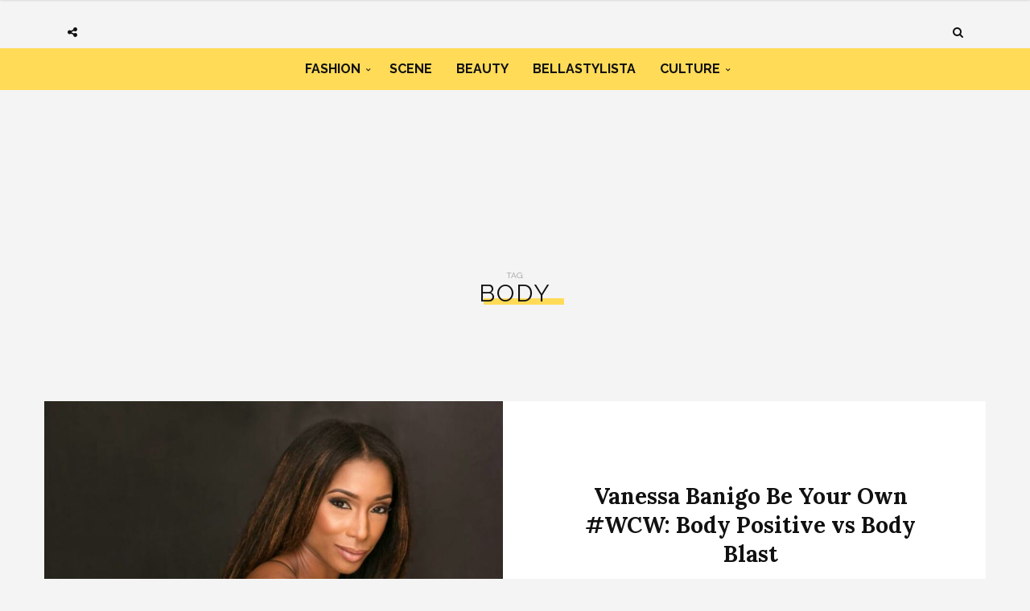

--- FILE ---
content_type: text/html; charset=UTF-8
request_url: https://www.bellanaijastyle.com/tag/body/
body_size: 6017
content:
<!DOCTYPE html><html lang="en-US" prefix="og: http://ogp.me/ns#"><head><meta charset="UTF-8"><meta name="viewport" content="width=device-width, initial-scale=1, maximum-scale=1"><script src="/cdn-cgi/scripts/7d0fa10a/cloudflare-static/rocket-loader.min.js" data-cf-settings="c2a62c609f940dfc53c7ce34-|49"></script><link rel="stylesheet" media="print" onload="this.onload=null;this.media='all';" id="ao_optimized_gfonts" href="https://fonts.googleapis.com/css?family=Raleway%3A100%2C300%2C400%2C600%2C700%2C800%2C900%7CRaleway+rel%3D%27stylesheet%27+type%3D%27text%2Fcss%7CLora%3A100%2C300%2C400%2C600%2C700%2C800%2C900%7CLora+rel%3D%27stylesheet%27+type%3D%27text%2Fcss%7CRaleway%3A100%2C300%2C400%2C600%2C700%2C800%2C900%7CRaleway+rel%3D%27stylesheet%27+type%3D%27text%2Fcss%7CRaleway%3A100%2C300%2C400%2C600%2C700%2C800%2C900%7CRaleway+rel%3D%27stylesheet%27+type%3D%27text%2Fcss&amp;display=swap"><link rel="profile" href="https://gmpg.org/xfn/11"><link rel="pingback" href="https://www.bellanaijastyle.com/xmlrpc.php"><link rel="manifest" href="/manifest.json"><meta name="mobile-web-app-capable" content="yes"><meta name="apple-mobile-web-app-capable" content="yes"><meta name="application-name" content="BN Style"><meta name="apple-mobile-web-app-title" content="BN Style"><meta name="theme-color" content="#FFDb58"><meta name="msapplication-navbutton-color" content="#FFDb58"><meta name="apple-mobile-web-app-status-bar-style" content="black-translucent"><meta name="msapplication-starturl" content="/"><meta name="viewport" content="width=device-width, initial-scale=1, shrink-to-fit=no"><meta name="p:domain_verify" content="3b4f772c6a104d7dbeae7a5958e5d18a"/><meta name="google-site-verification" content="DgN4falhzqoxrMjM3tm9IQ882pgYYo6eTMNwF2NbSsk" /><meta name="msvalidate.01" content="478E2891C735FF697E3B28E4A8DFB68E" /><link rel="icon" type="image/png" sizes="192x192" href="/bellanaija-style-favicon-192.png"><link rel="apple-touch-icon" type="image/png" sizes="192x192" href="/bellanaija-style-favicon-192.png"><link rel="icon" type="image/png" sizes="256x256" href="/bellanaija-style-favicon-256.png"><link rel="apple-touch-icon" type="image/png" sizes="256x256" href="/bellanaija-style-favicon-256.png"><link rel="icon" type="image/png" sizes="512x512" href="/bellanaija-style-favicon.png"><link rel="apple-touch-icon" type="image/png" sizes="512x512" href="/bellanaija-style-favicon.png"> <script type="c2a62c609f940dfc53c7ce34-text/javascript">if ('serviceWorker' in navigator) {
            navigator.serviceWorker.register('/sw.js').then(function (sw) {
                console.log('Service worker installed');
                sw.update().then(function(){
                    console.log('Service worker updated');
                });
            }).catch(function (err) {
                console.log(err);
            })
        }</script>  <script async src="https://www.googletagmanager.com/gtag/js?id=UA-71901209-2" type="c2a62c609f940dfc53c7ce34-text/javascript"></script> <script type="c2a62c609f940dfc53c7ce34-text/javascript">window.dataLayer = window.dataLayer || [];
        function gtag(){dataLayer.push(arguments);}
        gtag('js', new Date());

        gtag('config', 'UA-71901209-2');</script> <link media="all" href="https://www.bellanaijastyle.com/wp-content/cache/autoptimize/css/autoptimize_e2546693e471ceb87b0bc64483b8208b.css" rel="stylesheet"><title>body Archives | BN Style</title><meta name='robots' content='max-image-preview:large' /><link rel="canonical" href="https://www.bellanaijastyle.com/tag/body/" /><meta property="og:locale" content="en_US" /><meta property="og:type" content="object" /><meta property="og:title" content="body Archives | BN Style" /><meta property="og:url" content="https://www.bellanaijastyle.com/tag/body/" /><meta property="og:site_name" content="BN Style" /><meta name="twitter:card" content="summary_large_image" /><meta name="twitter:title" content="body Archives | BN Style" /><meta name="twitter:site" content="@bellanaijastyle" /><link href='https://fonts.gstatic.com' crossorigin='anonymous' rel='preconnect' /><link rel="alternate" type="application/rss+xml" title="BN Style &raquo; Feed" href="https://www.bellanaijastyle.com/feed/" /><link rel="alternate" type="application/rss+xml" title="BN Style &raquo; Comments Feed" href="https://www.bellanaijastyle.com/comments/feed/" /><link rel="alternate" type="application/rss+xml" title="BN Style &raquo; body Tag Feed" href="https://www.bellanaijastyle.com/tag/body/feed/" /> <script type="c2a62c609f940dfc53c7ce34-text/javascript" src="https://www.bellanaijastyle.com/wp-includes/js/jquery/jquery.min.js" id="jquery-core-js"></script> <script type="c2a62c609f940dfc53c7ce34-text/javascript" src="https://www.bellanaijastyle.com/wp-includes/js/jquery/jquery-migrate.min.js" id="jquery-migrate-js"></script> <script type="c2a62c609f940dfc53c7ce34-text/javascript" src="https://www.bellanaijastyle.com/wp-content/plugins/wp-user-avatar/assets/flatpickr/flatpickr.min.js" id="ppress-flatpickr-js"></script> <script type="c2a62c609f940dfc53c7ce34-text/javascript" src="https://www.bellanaijastyle.com/wp-content/plugins/wp-user-avatar/assets/select2/select2.min.js" id="ppress-select2-js"></script> <script type="c2a62c609f940dfc53c7ce34-text/javascript"></script><link rel="https://api.w.org/" href="https://www.bellanaijastyle.com/wp-json/" /><link rel="alternate" title="JSON" type="application/json" href="https://www.bellanaijastyle.com/wp-json/wp/v2/tags/20186" /><link rel="EditURI" type="application/rsd+xml" title="RSD" href="https://www.bellanaijastyle.com/xmlrpc.php?rsd" /><meta name="generator" content="WordPress 6.7.4" /><meta name="onesignal" content="wordpress-plugin"/> <script type="c2a62c609f940dfc53c7ce34-text/javascript">window.OneSignalDeferred = window.OneSignalDeferred || [];

      OneSignalDeferred.push(function(OneSignal) {
        var oneSignal_options = {};
        window._oneSignalInitOptions = oneSignal_options;

        oneSignal_options['serviceWorkerParam'] = { scope: '/' };
oneSignal_options['serviceWorkerPath'] = 'OneSignalSDKWorker.js.php';

        OneSignal.Notifications.setDefaultUrl("https://www.bellanaijastyle.com");

        oneSignal_options['wordpress'] = true;
oneSignal_options['appId'] = 'ac14e698-17fc-4e0f-9a93-f07b8b69a9d8';
oneSignal_options['allowLocalhostAsSecureOrigin'] = true;
oneSignal_options['welcomeNotification'] = { };
oneSignal_options['welcomeNotification']['title'] = "";
oneSignal_options['welcomeNotification']['message'] = "";
oneSignal_options['path'] = "https://www.bellanaijastyle.com/wp-content/plugins/onesignal-free-web-push-notifications/sdk_files/";
oneSignal_options['safari_web_id'] = "web.onesignal.auto.283a79e5-74a1-4b9f-8067-e75dbf426ba4";
oneSignal_options['persistNotification'] = false;
oneSignal_options['promptOptions'] = { };
              OneSignal.init(window._oneSignalInitOptions);
              OneSignal.Slidedown.promptPush()      });

      function documentInitOneSignal() {
        var oneSignal_elements = document.getElementsByClassName("OneSignal-prompt");

        var oneSignalLinkClickHandler = function(event) { OneSignal.Notifications.requestPermission(); event.preventDefault(); };        for(var i = 0; i < oneSignal_elements.length; i++)
          oneSignal_elements[i].addEventListener('click', oneSignalLinkClickHandler, false);
      }

      if (document.readyState === 'complete') {
           documentInitOneSignal();
      }
      else {
           window.addEventListener("load", function(event){
               documentInitOneSignal();
          });
      }</script> <meta name="generator" content="Powered by WPBakery Page Builder - drag and drop page builder for WordPress."/><link rel="icon" href="https://www.bellanaijastyle.com/wp-content/uploads/2017/10/cropped-bellanaija-style-favicon-2-150x150.png" sizes="32x32" /><link rel="icon" href="https://www.bellanaijastyle.com/wp-content/uploads/2017/10/cropped-bellanaija-style-favicon-2-300x300.png" sizes="192x192" /><link rel="apple-touch-icon" href="https://www.bellanaijastyle.com/wp-content/uploads/2017/10/cropped-bellanaija-style-favicon-2-300x300.png" /><meta name="msapplication-TileImage" content="https://www.bellanaijastyle.com/wp-content/uploads/2017/10/cropped-bellanaija-style-favicon-2-300x300.png" /> <noscript><style>.wpb_animate_when_almost_visible { opacity: 1; }</style></noscript></head><body class="archive tag tag-body tag-20186 custom-background wpb-js-composer js-comp-ver-8.3.1 vc_responsive"><div class="wrapper"><div class="sidebar-navigation"><div class="sidebar-scroll scrollbar-macosx"><div class="close-sidebar-button"> <a href="#" class="close-btn"><span>Close Sidebar</span><i class="fa fa-close"></i></a></div><div class="sidebar-navigation-logo"></div><nav class="navbar"><ul id="menu-main-menu" class="mobile-menu"><li id="menu-item-1050900" class="menu-item menu-item-type-taxonomy menu-item-object-category menu-item-has-children menu-item-1050900"><a href="https://www.bellanaijastyle.com/category/fashion/">Fashion</a><ul class="sub-menu"><li id="menu-item-1066082" class="menu-item menu-item-type-taxonomy menu-item-object-category menu-item-1066082"><a href="https://www.bellanaijastyle.com/category/runway/">Runway</a></li><li id="menu-item-1066083" class="menu-item menu-item-type-taxonomy menu-item-object-category menu-item-1066083"><a href="https://www.bellanaijastyle.com/category/street-style/">Street Style</a></li><li id="menu-item-1083085" class="menu-item menu-item-type-taxonomy menu-item-object-category menu-item-1083085"><a href="https://www.bellanaijastyle.com/category/best-dressed/">Best Dressed</a></li><li id="menu-item-1066081" class="menu-item menu-item-type-taxonomy menu-item-object-category menu-item-1066081"><a href="https://www.bellanaijastyle.com/category/lookbook/">Lookbook</a></li><li id="menu-item-1083087" class="menu-item menu-item-type-taxonomy menu-item-object-category menu-item-1083087"><a href="https://www.bellanaijastyle.com/category/shopping/">Shopping</a></li></ul></li><li id="menu-item-1050901" class="menu-item menu-item-type-taxonomy menu-item-object-category menu-item-1050901"><a href="https://www.bellanaijastyle.com/category/events/">Scene</a></li><li id="menu-item-1069353" class="menu-item menu-item-type-taxonomy menu-item-object-category menu-item-1069353"><a href="https://www.bellanaijastyle.com/category/beauty/">Beauty</a></li><li id="menu-item-1066079" class="menu-item menu-item-type-taxonomy menu-item-object-category menu-item-1066079"><a href="https://www.bellanaijastyle.com/category/bellastylista/">BellaStylista</a></li><li id="menu-item-1083082" class="menu-item menu-item-type-taxonomy menu-item-object-category menu-item-has-children menu-item-1083082"><a href="https://www.bellanaijastyle.com/category/arts/">Culture</a><ul class="sub-menu"><li id="menu-item-1083083" class="menu-item menu-item-type-taxonomy menu-item-object-category menu-item-1083083"><a href="https://www.bellanaijastyle.com/category/cuisine/">Cuisine</a></li><li id="menu-item-1083086" class="menu-item menu-item-type-taxonomy menu-item-object-category menu-item-1083086"><a href="https://www.bellanaijastyle.com/category/living/">Living</a></li><li id="menu-item-1083084" class="menu-item menu-item-type-taxonomy menu-item-object-category menu-item-1083084"><a href="https://www.bellanaijastyle.com/category/travel/">Travel</a></li></ul></li></ul></nav><div class="sidebar-navigation-social"></div><div class="sidebar-navigation-copyright"></div></div></div><div class="sidebar-overlay close-btn"></div><div class="blog-inwrap"><header class="style-1"><div class="mobile-topbar visible-sm visible-xs"><div class="container"><div class="sidebar-button"><a href="#"><span></span></a></div><div class="search-button search-for-mobile"><div class="mobile-search"><form method="get" class="search-form" role="search" action="https://www.bellanaijastyle.com/"> <input type="search" class="form-control" value="" name="s" placeholder="SEARCH..."> <button type="submit" class="btn btn-default">Search</button></form> <a title="Search" class="search-toggle"><i class="fa fa-search"></i></a></div></div></div></div><div class="header-main"><div class="container"><div class="social-button"> <a class="social-toggle"><i class="fa fa-share-alt"></i></a><div class="social-links"><ul><li><a class="facebook" href="https://www.facebook.com/bellanaijastyle" target="_blank" title="Facebook"><i class="fa fa-facebook"></i></a></li><li><a class="twitter" href="https://twitter.com/bellanaijastyle" target="_blank" title="Twitter"><i class="fa fa-twitter"></i></a></li><li><a class="pinterest" href="https://www.pinterest.com/bellanaijas" target="_blank" title="Pinterest"><i class="fa fa-pinterest"></i></a></li><li><a class="instagram" href="https://instagram.com/bellanaijastyle" target="_blank" title="Instagram"><i class="fa fa-instagram"></i></a></li></ul></div></div><div class="brand-logo"> <a href="https://www.bellanaijastyle.com/"> <noscript><img src="https://www.bellanaijastyle.com/wp-content/uploads/2017/10/bellanaija-style-logo.png" alt="BN Style" class="normal-logo visible-lg visible-md"></noscript><img src='data:image/svg+xml,%3Csvg%20xmlns=%22http://www.w3.org/2000/svg%22%20viewBox=%220%200%20210%20140%22%3E%3C/svg%3E' data-src="https://www.bellanaijastyle.com/wp-content/uploads/2017/10/bellanaija-style-logo.png" alt="BN Style" class="lazyload normal-logo visible-lg visible-md"> <noscript><img src="https://www.bellanaijastyle.com/wp-content/uploads/2017/10/bellanaija-style-logo.png" alt="BN Style" class="mobile-logo visible-sm visible-xs"></noscript><img src='data:image/svg+xml,%3Csvg%20xmlns=%22http://www.w3.org/2000/svg%22%20viewBox=%220%200%20210%20140%22%3E%3C/svg%3E' data-src="https://www.bellanaijastyle.com/wp-content/uploads/2017/10/bellanaija-style-logo.png" alt="BN Style" class="lazyload mobile-logo visible-sm visible-xs"> <noscript><img src="https://www.bellanaijastyle.com/wp-content/uploads/2017/10/bellanaija-style-logo.png" alt="BN Style" class="logo-fixed"></noscript><img src='data:image/svg+xml,%3Csvg%20xmlns=%22http://www.w3.org/2000/svg%22%20viewBox=%220%200%20210%20140%22%3E%3C/svg%3E' data-src="https://www.bellanaijastyle.com/wp-content/uploads/2017/10/bellanaija-style-logo.png" alt="BN Style" class="lazyload logo-fixed"> </a></div><div class="search-button"><div class="dropdown"><form method="get" class="search-form" role="search" action="https://www.bellanaijastyle.com/"> <input type="search" class="form-control" value="" name="s" placeholder="SEARCH..."> <button type="submit" class="btn btn-default">Search</button></form> <a title="Search" class="search-toggle" data-toggle="dropdown" aria-expanded="false"><i class="fa fa-search"></i></a></div></div></div></div><div class="header-bottom visible-lg visible-md"><div class="container"><nav class="main-menu"><ul id="menu-main-menu-1" class="menu"><li class="menu-item menu-item-type-taxonomy menu-item-object-category menu-item-has-children menu-item-1050900"><a href="https://www.bellanaijastyle.com/category/fashion/">Fashion</a><div class="mega-menu-wrapper"><ul class="sub-menu"><li class="menu-item menu-item-type-taxonomy menu-item-object-category menu-item-1066082"><a href="https://www.bellanaijastyle.com/category/runway/">Runway</a></li><li class="menu-item menu-item-type-taxonomy menu-item-object-category menu-item-1066083"><a href="https://www.bellanaijastyle.com/category/street-style/">Street Style</a></li><li class="menu-item menu-item-type-taxonomy menu-item-object-category menu-item-1083085"><a href="https://www.bellanaijastyle.com/category/best-dressed/">Best Dressed</a></li><li class="menu-item menu-item-type-taxonomy menu-item-object-category menu-item-1066081"><a href="https://www.bellanaijastyle.com/category/lookbook/">Lookbook</a></li><li class="menu-item menu-item-type-taxonomy menu-item-object-category menu-item-1083087"><a href="https://www.bellanaijastyle.com/category/shopping/">Shopping</a></li></ul></div></li><li class="menu-item menu-item-type-taxonomy menu-item-object-category menu-item-1050901"><a href="https://www.bellanaijastyle.com/category/events/">Scene</a><div class="mega-menu-wrapper no-children"></div></li><li class="menu-item menu-item-type-taxonomy menu-item-object-category menu-item-1069353"><a href="https://www.bellanaijastyle.com/category/beauty/">Beauty</a><div class="mega-menu-wrapper no-children"></div></li><li class="menu-item menu-item-type-taxonomy menu-item-object-category menu-item-1066079"><a href="https://www.bellanaijastyle.com/category/bellastylista/">BellaStylista</a><div class="mega-menu-wrapper no-children"></div></li><li class="menu-item menu-item-type-taxonomy menu-item-object-category menu-item-has-children menu-item-1083082"><a href="https://www.bellanaijastyle.com/category/arts/">Culture</a><div class="mega-menu-wrapper"><ul class="sub-menu"><li class="menu-item menu-item-type-taxonomy menu-item-object-category menu-item-1083083"><a href="https://www.bellanaijastyle.com/category/cuisine/">Cuisine</a></li><li class="menu-item menu-item-type-taxonomy menu-item-object-category menu-item-1083086"><a href="https://www.bellanaijastyle.com/category/living/">Living</a></li><li class="menu-item menu-item-type-taxonomy menu-item-object-category menu-item-1083084"><a href="https://www.bellanaijastyle.com/category/travel/">Travel</a></li></ul></div></li></ul></nav></div></div></header><div class="padder"><div style="text-align: center"><section id="custom_html-6" class="widget_text single-ad widget_custom_html"><div class="textwidget custom-html-widget"><script async src="//pagead2.googlesyndication.com/pagead/js/adsbygoogle.js" type="c2a62c609f940dfc53c7ce34-text/javascript"></script>  <ins class="adsbygoogle"
 style="display:inline-block;width:728px;height:90px"
 data-ad-client="ca-pub-1554058024407090"
 data-ad-slot="5763236181"></ins> <script type="c2a62c609f940dfc53c7ce34-text/javascript">(adsbygoogle = window.adsbygoogle || []).push({});</script></div></section></div></div><div class="page-header-title"><div class="container"><h1> Tag: <span>body</span></h1></div></div><section class="main"><section class="blog-main"><div class="container"><div class="row blog-posts"><div class="big blog-posts"><article id="post-1086274" class="full-width post-1086274 post type-post status-publish format-standard has-post-thumbnail hentry category-bellastylista tag-bikini tag-body tag-body-positive tag-cardio tag-fashion tag-fitness tag-motivation tag-summer tag-vanessa-banigo tag-women tag-workout" itemscope="itemscope" itemtype="http://schema.org/Article"><figure class="post-image col-xs-12 col-sm-6 col-md-6" style="padding-left: 0"> <a href="https://www.bellanaijastyle.com/vanessa-banigo-wcw-body-positive-vs-body-blast/" title="Vanessa Banigo Be Your Own #WCW: Body Positive vs Body Blast"><img width="700" height="440" src="https://www.bellanaijastyle.com/wp-content/uploads/2018/05/vanessa-banigo-bellanaija-style-700x440.jpeg" class="attachment-broden-content-full size-broden-content-full wp-post-image" alt="Vanessa Banigo Be Your Own #WCW: The New Body Goals" itemprop="image" decoding="async" fetchpriority="high" /></a></figure><div class="col-xs-12 col-sm-6 col-md-6"><div><div class="post-title"><h2 itemprop="name" class="entry-title"><a itemprop="url" href="https://www.bellanaijastyle.com/vanessa-banigo-wcw-body-positive-vs-body-blast/" title="Vanessa Banigo Be Your Own #WCW: Body Positive vs Body Blast">Vanessa Banigo Be Your Own #WCW: Body Positive vs Body Blast</a></h2></div><div class="post-meta"><div class="author"><a href="https://www.bellanaijastyle.com/author/vanessa-banigo/" title="Posts by Vanessa Banigo" rel="author">Vanessa Banigo</a></div><div class="post-date"><a href="https://www.bellanaijastyle.com/vanessa-banigo-wcw-body-positive-vs-body-blast/"><i class="fa fa-clock-o"></i> May 10, 2018</a></div></div></div></div><div class="clearfix"></div></article></div></div><div class="container"><div class="col-xs-12 col-sm-8 col-md-8 blog-posts listed"><div class="lister"></div><div class="clearfix"></div><div class="seperator"></div></div><div class="col-md-4 col-sm-4 col-xs-12 sidebar" role="complementary" itemscope="itemscope" itemtype="http://schema.org/WPSideBar"><div class="sidebar-inwrap"><aside id="cat-side custom_html-2" class="widget_text widget widget_custom_html"><div class="textwidget custom-html-widget"><script async src="//pagead2.googlesyndication.com/pagead/js/adsbygoogle.js" type="c2a62c609f940dfc53c7ce34-text/javascript"></script>  <ins class="adsbygoogle"
 style="display:inline-block;width:300px;height:600px"
 data-ad-client="ca-pub-1554058024407090"
 data-ad-slot="6901884072"></ins> <script type="c2a62c609f940dfc53c7ce34-text/javascript">(adsbygoogle = window.adsbygoogle || []).push({});</script></div></aside></div></div><div class="clearfix"></div></div></div></section></section><div class="lfdw-social"><div class="container-fluid" style="padding: 0"><h2><span>Follow Us</span></h2><p>Stay up to date with the latest in African Fashion and Style</p><div class="lfdw-social-icon"><div class="addthis_inline_follow_toolbox"></div></div></div></div><footer><div class="container"><div class="row"><div class="copyright"><p class="col-md-4">Copyright © 2026 BellaNaija Style</p><p class="col-md-8 footer-disclaimer"> BellaNaija Style is not responsible for the content of external sites and news culled therefrom.</p></div></div></div><div class="back-to-top"><a href="#"><i class="fa fa-angle-double-up"></i></a></div></footer></div></div> <noscript><style>.lazyload{display:none;}</style></noscript><script data-noptimize="1" type="c2a62c609f940dfc53c7ce34-text/javascript">window.lazySizesConfig=window.lazySizesConfig||{};window.lazySizesConfig.loadMode=1;</script><script async data-noptimize="1" src='https://www.bellanaijastyle.com/wp-content/plugins/autoptimize/classes/external/js/lazysizes.min.js' type="c2a62c609f940dfc53c7ce34-text/javascript"></script><script type="c2a62c609f940dfc53c7ce34-text/javascript" id="wp-polls-js-extra">var pollsL10n = {"ajax_url":"https:\/\/www.bellanaijastyle.com\/wp-admin\/admin-ajax.php","text_wait":"Your last request is still being processed. Please wait a while ...","text_valid":"Please choose a valid poll answer.","text_multiple":"Maximum number of choices allowed: ","show_loading":"1","show_fading":"1"};</script> <script type="c2a62c609f940dfc53c7ce34-text/javascript" src="https://www.bellanaijastyle.com/wp-content/plugins/wp-polls/polls-js.js" id="wp-polls-js"></script> <script type="c2a62c609f940dfc53c7ce34-text/javascript" id="ppress-frontend-script-js-extra">var pp_ajax_form = {"ajaxurl":"https:\/\/www.bellanaijastyle.com\/wp-admin\/admin-ajax.php","confirm_delete":"Are you sure?","deleting_text":"Deleting...","deleting_error":"An error occurred. Please try again.","nonce":"d97823e5fb","disable_ajax_form":"false","is_checkout":"0","is_checkout_tax_enabled":"0","is_checkout_autoscroll_enabled":"true"};</script> <script type="c2a62c609f940dfc53c7ce34-text/javascript" src="https://www.bellanaijastyle.com/wp-content/plugins/wp-user-avatar/assets/js/frontend.min.js" id="ppress-frontend-script-js"></script> <script type="c2a62c609f940dfc53c7ce34-text/javascript" src="https://www.bellanaijastyle.com/wp-content/themes/broden/js/bootstrap.min.3.4.1.js" id="bootstrap-js-js"></script> <script type="c2a62c609f940dfc53c7ce34-text/javascript" src="https://www.bellanaijastyle.com/wp-content/themes/broden/js/jquery.scrollbar.min.js" id="scrollbar-js-js"></script> <script type="c2a62c609f940dfc53c7ce34-text/javascript" src="https://www.bellanaijastyle.com/wp-content/themes/broden/js/custom-app.js" id="custom-js"></script> <script type="c2a62c609f940dfc53c7ce34-text/javascript" id="ajax-app-js-extra">var themeajax = {"ajaxurl":"https:\/\/www.bellanaijastyle.com\/wp-admin\/admin-ajax.php"};</script> <script type="c2a62c609f940dfc53c7ce34-text/javascript" src="https://www.bellanaijastyle.com/wp-content/themes/broden/js/ajax.js" id="ajax-app-js"></script> <script type="c2a62c609f940dfc53c7ce34-text/javascript" src="https://www.bellanaijastyle.com/wp-content/themes/broden/js/slick.min.js" id="slick-js-js"></script> <script type="c2a62c609f940dfc53c7ce34-text/javascript" src="https://www.bellanaijastyle.com/wp-content/themes/broden/js/theia-sticky-sidebar.js" id="sticky-sidebar-js-js"></script> <script type="c2a62c609f940dfc53c7ce34-text/javascript" src="https://www.bellanaijastyle.com/wp-content/themes/broden/js/jquery.fitvids.js" id="fitvids-js-js"></script> <script type="c2a62c609f940dfc53c7ce34-text/javascript" src="https://www.bellanaijastyle.com/wp-content/themes/broden/js/jquery.justifiedGallery.min.js" id="justifiedGallery-js-js"></script> <script type="c2a62c609f940dfc53c7ce34-text/javascript" src="https://www.bellanaijastyle.com/wp-content/themes/broden/js/jquery.magnific-popup.min.js" id="magnific-popup-js-js"></script> <script type="c2a62c609f940dfc53c7ce34-text/javascript" src="https://www.bellanaijastyle.com/wp-includes/js/hoverIntent.min.js" id="hoverIntent-js"></script> <script type="c2a62c609f940dfc53c7ce34-text/javascript" id="be-load-more-js-extra">var beloadmore = {"url":"https:\/\/www.bellanaijastyle.com\/wp-admin\/admin-ajax.php","query":{"tag":"body"}};</script> <script type="c2a62c609f940dfc53c7ce34-text/javascript" src="https://www.bellanaijastyle.com/wp-content/themes/broden/js/load-more.js" id="be-load-more-js"></script> <script type="c2a62c609f940dfc53c7ce34-text/javascript" src="https://cdn.onesignal.com/sdks/web/v16/OneSignalSDK.page.js" id="remote_sdk-js" defer="defer" data-wp-strategy="defer"></script> <script type="c2a62c609f940dfc53c7ce34-text/javascript"></script><script type="c2a62c609f940dfc53c7ce34-text/javascript" src="//s7.addthis.com/js/300/addthis_widget.js#pubid=ra-59f055115fc2e3ba"></script> <script async defer data-pin-hover="true" src="//assets.pinterest.com/js/pinit.js" type="c2a62c609f940dfc53c7ce34-text/javascript"></script> <script type="c2a62c609f940dfc53c7ce34-text/javascript" src="//downloads.mailchimp.com/js/signup-forms/popup/embed.js" data-dojo-config="usePlainJson: true, isDebug: false"></script> <script type="c2a62c609f940dfc53c7ce34-text/javascript">require(["mojo/signup-forms/Loader"], function(L) { L.start({"baseUrl":"mc.us17.list-manage.com","uuid":"b7bce9a6fb62eb917145dd14a","lid":"039c60a01d"}) })</script> <script type="c2a62c609f940dfc53c7ce34-text/javascript">window._taboola = window._taboola || [];
    _taboola.push({flush: true});</script> <script src="/cdn-cgi/scripts/7d0fa10a/cloudflare-static/rocket-loader.min.js" data-cf-settings="c2a62c609f940dfc53c7ce34-|49" defer></script><script defer src="https://static.cloudflareinsights.com/beacon.min.js/vcd15cbe7772f49c399c6a5babf22c1241717689176015" integrity="sha512-ZpsOmlRQV6y907TI0dKBHq9Md29nnaEIPlkf84rnaERnq6zvWvPUqr2ft8M1aS28oN72PdrCzSjY4U6VaAw1EQ==" data-cf-beacon='{"version":"2024.11.0","token":"0c9bc1fe1bac4a0d8f839fce0d380fe1","r":1,"server_timing":{"name":{"cfCacheStatus":true,"cfEdge":true,"cfExtPri":true,"cfL4":true,"cfOrigin":true,"cfSpeedBrain":true},"location_startswith":null}}' crossorigin="anonymous"></script>
</body></html>
<!-- This website is like a Rocket, isn't it? Performance optimized by WP Rocket. Learn more: https://wp-rocket.me -->

--- FILE ---
content_type: text/html; charset=utf-8
request_url: https://www.google.com/recaptcha/api2/aframe
body_size: 249
content:
<!DOCTYPE HTML><html><head><meta http-equiv="content-type" content="text/html; charset=UTF-8"></head><body><script nonce="3b7ZGbz-xpBo3uqQt_0ffA">/** Anti-fraud and anti-abuse applications only. See google.com/recaptcha */ try{var clients={'sodar':'https://pagead2.googlesyndication.com/pagead/sodar?'};window.addEventListener("message",function(a){try{if(a.source===window.parent){var b=JSON.parse(a.data);var c=clients[b['id']];if(c){var d=document.createElement('img');d.src=c+b['params']+'&rc='+(localStorage.getItem("rc::a")?sessionStorage.getItem("rc::b"):"");window.document.body.appendChild(d);sessionStorage.setItem("rc::e",parseInt(sessionStorage.getItem("rc::e")||0)+1);localStorage.setItem("rc::h",'1768789716594');}}}catch(b){}});window.parent.postMessage("_grecaptcha_ready", "*");}catch(b){}</script></body></html>

--- FILE ---
content_type: application/javascript
request_url: https://www.bellanaijastyle.com/wp-content/themes/broden/js/load-more.js
body_size: 78
content:
/**
 * Created by Funsho on 7/4/2017.
 */
jQuery(function($){

    var body = $('body');

    var container = $('.archive .listed');
    var lister = $('.archive .lister');
    // container.append( '<div class="load-more-container"><button class="load-more">Load More</button></div>' );
    var button = $('.content-area .site-main .load-more');

    var category = $('.hidden_category').val();
    var offset = 11;
    var author_offset = 11;
    var index_offset = 9;
    var loading = false;

    body.on('click', '.load-more', function(){
        $('.load-more').attr("disabled", "disabled");
        if( ! loading ) {

            loading = true;
            var data = {
                action: 'be_ajax_load_more',
                category: category,
                offset: offset,
                query: beloadmore.query
            };

            $.post(beloadmore.url, data, function(res) {
                if( res.success) {
                    $('.load-more-container').remove();
                    lister.append( res.data );
                    container.append( '<div class="load-more-container"><button class="load-more">Load More</button></div>' );
                    offset = offset + 10;
                    loading = false;
                } else {
                    console.log(res);
                }
            }).fail(function(xhr, textStatus, e) {
                console.log(xhr.responseText);
                console.log(textStatus);
                console.log(e);
            });

        }
    });

    body.on('click', '.load-more-index', function(){

        var exclude = $('.hidden_exclude').val();
        $('.load-more-index').attr("disabled", "disabled");
        if( ! loading ) {

            loading = true;
            var data = {
                action: 'be_ajax_load_more',
                category: '',
                offset: index_offset,
                exclude: exclude,
                query: beloadmore.query
            };

            $.post(beloadmore.url, data, function(res) {
                if( res.success) {
                    $('.load-more-index').removeAttr("disabled");

                    if(res.data === ""){
                        $('.load-more-index').remove();
                    }else{
                        $('.index-lister').append( res.data );
                        index_offset = index_offset + 9;
                        loading = false;
                    }
                } else {
                    console.log(res);
                }
            }).fail(function(xhr, textStatus, e) {
                console.log(xhr.responseText);
                console.log(textStatus);
                console.log(e);
            });

        }
    });

    body.on('click', '.load-more-author', function(){

        var author = $('.hidden_author').val();
        $('.load-more').attr("disabled", "disabled");
        if( ! loading ) {

            loading = true;
            var data = {
                action: 'be_ajax_load_more',
                author: author,
                offset: author_offset,
                query: beloadmore.query
            };

            $.post(beloadmore.url, data, function(res) {
                if( res.success) {
                    $('.load-more-container').remove();
                    $('.author-lister').append( res.data );
                    $('.listed').append( '<div class="load-more-container"><button class="load-more-author">Load More</button></div>' );
                    author_offset = author_offset + 10;
                    loading = false;
                } else {
                    console.log(res);
                }
            }).fail(function(xhr, textStatus, e) {
                console.log(xhr.responseText);
                console.log(textStatus);
                console.log(e);
            });

        }
    });
});